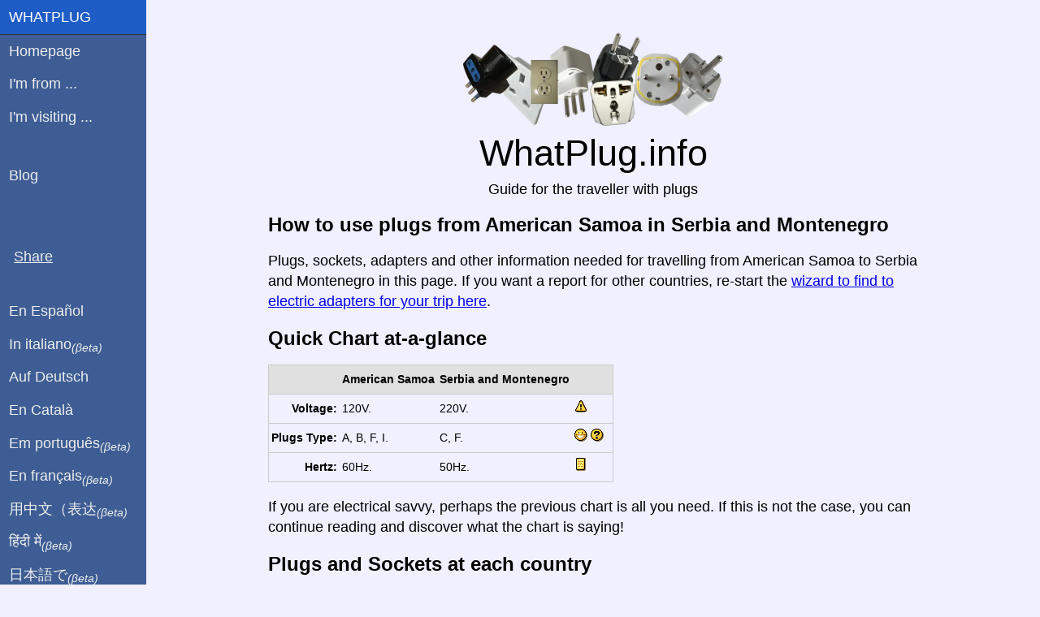

--- FILE ---
content_type: text/html; charset=utf-8
request_url: https://whatplug.info/from/americasamoa/to/serbiaandmontenegro
body_size: 12116
content:
<!DOCTYPE html>
<html lang="en">
<head>
	<title>How to use plugs from American Samoa in Serbia and Montenegro</title>
	<meta http-equiv="Content-Type" content="text/html;charset=utf-8" />
	<meta name="robots" content="INDEX,FOLLOW"/>
	<meta name="viewport" content="width=device-width, initial-scale=1.0"/>

	<meta property="og:title" content="How to use plugs from American Samoa in Serbia and Montenegro"/>
	<meta property="og:description" content="Travelling to Serbia and Montenegro? You live in American Samoa? all electrical information you need for your trip, adapters, cables, plugs, etc."/>
	<meta property="og:type" content="article"/>
	<meta property="og:url" content="https://whatplug.info/from/americasamoa/to/serbiaandmontenegro"/>
	<meta property="og:locale" content="en_US"/>
	<meta property="og:image" content="https://whatplug.info/images/countries/serbiaandmontenegro-bay-M.jpg"/>
	<meta property="og:site_name" content="WhatPlug"/>
	<meta name="twitter:card" content="summary_large_image"/>
	<meta name="twitter:image" content="https://whatplug.info/images/countries/serbiaandmontenegro-bay-M.jpg"/>
	<meta name="description" content="Travelling to Serbia and Montenegro? You live in American Samoa? all electrical information you need for your trip, adapters, cables, plugs, etc."/>

	<script type="application/ld+json">{
		"@context": "http://schema.org",
		"@type": "Article",
		"headline": "How to use plugs from American Samoa in Serbia and Montenegro",
		"image": {
			"@type": "imageObject",
			"url": "https://whatplug.info/images/countries/serbiaandmontenegro-bay-M.jpg"
		},
		"publisher": {
			"@type": "Organization",
			"name": "WhatPlug.info",
			"logo": {
				"@type": "imageObject",
				"url": "https://whatplug.info/images/plugsheader.3-S.png"
			}
		}
	}</script>

    	<script async src="https://pagead2.googlesyndication.com/pagead/js/adsbygoogle.js?client=ca-pub-3626397255811937" crossorigin="anonymous"></script>

	<style>
        html{font-family:sans-serif;-ms-text-size-adjust:100%;-webkit-text-size-adjust:100%}body{margin:0}article,aside,details,figcaption,figure,footer,header,hgroup,main,menu,nav,section,summary{display:block}audio,canvas,progress,video{display:inline-block;vertical-align:baseline}audio:not([controls]){display:none;height:0}[hidden],template{display:none}a{background-color:transparent}a:active,a:hover{outline:0}abbr[title]{border-bottom:1px dotted}b,strong{font-weight:700}dfn{font-style:italic}h1{font-size:2em;margin:.67em 0}mark{background:#ff0;color:#000}small{font-size:80%}sub,sup{font-size:75%;line-height:0;position:relative;vertical-align:baseline}sup{top:-.5em}sub{bottom:-.25em}img{border:0}svg:not(:root){overflow:hidden}figure{margin:1em 40px}hr{-moz-box-sizing:content-box;box-sizing:content-box;height:0}pre{overflow:auto}code,kbd,pre,samp{font-family:monospace,monospace;font-size:1em}button,input,optgroup,select,textarea{color:inherit;font:inherit;margin:0}button{overflow:visible}button,select{text-transform:none}button,html input[type=button],input[type=reset],input[type=submit]{-webkit-appearance:button;cursor:pointer}button[disabled],html input[disabled]{cursor:default}button::-moz-focus-inner,input::-moz-focus-inner{border:0;padding:0}input{line-height:normal}input[type=checkbox],input[type=radio]{box-sizing:border-box;padding:0}input[type=number]::-webkit-inner-spin-button,input[type=number]::-webkit-outer-spin-button{height:auto}input[type=search]{-webkit-appearance:textfield;-moz-box-sizing:content-box;-webkit-box-sizing:content-box;box-sizing:content-box}input[type=search]::-webkit-search-cancel-button,input[type=search]::-webkit-search-decoration{-webkit-appearance:none}fieldset{border:1px solid silver;margin:0 2px;padding:.35em .625em .75em}legend{border:0;padding:0}textarea{overflow:auto}optgroup{font-weight:700}table{border-collapse:collapse;border-spacing:0}td,th{padding:0}.hidden,[hidden]{display:none!important}.pure-img{max-width:100%;height:auto;display:block}.pure-g{letter-spacing:-.31em;*letter-spacing:normal;*word-spacing:-.43em;text-rendering:optimizespeed;font-family:FreeSans,Arimo,"Droid Sans",Helvetica,Arial,sans-serif;display:-webkit-flex;-webkit-flex-flow:row wrap;display:-ms-flexbox;-ms-flex-flow:row wrap;-ms-align-content:flex-start;-webkit-align-content:flex-start;align-content:flex-start}.opera-only :-o-prefocus,.pure-g{word-spacing:-.43em}.pure-u{display:inline-block;*display:inline;zoom:1;letter-spacing:normal;word-spacing:normal;vertical-align:top;text-rendering:auto}.pure-g [class *="pure-u"]{font-family:sans-serif}.pure-u-1,.pure-u-1-1,.pure-u-1-2,.pure-u-1-3,.pure-u-2-3,.pure-u-1-4,.pure-u-3-4,.pure-u-1-5,.pure-u-2-5,.pure-u-3-5,.pure-u-4-5,.pure-u-5-5,.pure-u-1-6,.pure-u-5-6,.pure-u-1-8,.pure-u-3-8,.pure-u-5-8,.pure-u-7-8,.pure-u-1-12,.pure-u-5-12,.pure-u-7-12,.pure-u-11-12,.pure-u-1-24,.pure-u-2-24,.pure-u-3-24,.pure-u-4-24,.pure-u-5-24,.pure-u-6-24,.pure-u-7-24,.pure-u-8-24,.pure-u-9-24,.pure-u-10-24,.pure-u-11-24,.pure-u-12-24,.pure-u-13-24,.pure-u-14-24,.pure-u-15-24,.pure-u-16-24,.pure-u-17-24,.pure-u-18-24,.pure-u-19-24,.pure-u-20-24,.pure-u-21-24,.pure-u-22-24,.pure-u-23-24,.pure-u-24-24{display:inline-block;*display:inline;zoom:1;letter-spacing:normal;word-spacing:normal;vertical-align:top;text-rendering:auto}.pure-u-1-24{width:4.1667%;*width:4.1357%}.pure-u-1-12,.pure-u-2-24{width:8.3333%;*width:8.3023%}.pure-u-1-8,.pure-u-3-24{width:12.5%;*width:12.469%}.pure-u-1-6,.pure-u-4-24{width:16.6667%;*width:16.6357%}.pure-u-1-5{width:20%;*width:19.969%}.pure-u-5-24{width:20.8333%;*width:20.8023%}.pure-u-1-4,.pure-u-6-24{width:25%;*width:24.969%}.pure-u-7-24{width:29.1667%;*width:29.1357%}.pure-u-1-3,.pure-u-8-24{width:33.3333%;*width:33.3023%}.pure-u-3-8,.pure-u-9-24{width:37.5%;*width:37.469%}.pure-u-2-5{width:40%;*width:39.969%}.pure-u-5-12,.pure-u-10-24{width:41.6667%;*width:41.6357%}.pure-u-11-24{width:45.8333%;*width:45.8023%}.pure-u-1-2,.pure-u-12-24{width:50%;*width:49.969%}.pure-u-13-24{width:54.1667%;*width:54.1357%}.pure-u-7-12,.pure-u-14-24{width:58.3333%;*width:58.3023%}.pure-u-3-5{width:60%;*width:59.969%}.pure-u-5-8,.pure-u-15-24{width:62.5%;*width:62.469%}.pure-u-2-3,.pure-u-16-24{width:66.6667%;*width:66.6357%}.pure-u-17-24{width:70.8333%;*width:70.8023%}.pure-u-3-4,.pure-u-18-24{width:75%;*width:74.969%}.pure-u-19-24{width:79.1667%;*width:79.1357%}.pure-u-4-5{width:80%;*width:79.969%}.pure-u-5-6,.pure-u-20-24{width:83.3333%;*width:83.3023%}.pure-u-7-8,.pure-u-21-24{width:87.5%;*width:87.469%}.pure-u-11-12,.pure-u-22-24{width:91.6667%;*width:91.6357%}.pure-u-23-24{width:95.8333%;*width:95.8023%}.pure-u-1,.pure-u-1-1,.pure-u-5-5,.pure-u-24-24{width:100%}.pure-button{display:inline-block;zoom:1;line-height:normal;white-space:nowrap;vertical-align:middle;text-align:center;cursor:pointer;-webkit-user-drag:none;-webkit-user-select:none;-moz-user-select:none;-ms-user-select:none;user-select:none;-webkit-box-sizing:border-box;-moz-box-sizing:border-box;box-sizing:border-box}.pure-button::-moz-focus-inner{padding:0;border:0}.pure-button{font-family:inherit;font-size:100%;padding:.5em 1em;color:#444;color:rgba(0,0,0,.8);border:1px solid #999;border:0 rgba(0,0,0,0);background-color:#E6E6E6;text-decoration:none;border-radius:2px}.pure-button-hover,.pure-button:hover,.pure-button:focus{filter:progid:DXImageTransform.Microsoft.gradient(startColorstr='#00000000', endColorstr='#1a000000', GradientType=0);background-image:-webkit-gradient(linear,0 0,0 100%,from(transparent),color-stop(40%,rgba(0,0,0,.05)),to(rgba(0,0,0,.1)));background-image:-webkit-linear-gradient(transparent,rgba(0,0,0,.05) 40%,rgba(0,0,0,.1));background-image:-moz-linear-gradient(top,rgba(0,0,0,.05) 0,rgba(0,0,0,.1));background-image:-o-linear-gradient(transparent,rgba(0,0,0,.05) 40%,rgba(0,0,0,.1));background-image:linear-gradient(transparent,rgba(0,0,0,.05) 40%,rgba(0,0,0,.1))}.pure-button:focus{outline:0}.pure-button-active,.pure-button:active{box-shadow:0 0 0 1px rgba(0,0,0,.15) inset,0 0 6px rgba(0,0,0,.2) inset;border-color:#000\9}.pure-button[disabled],.pure-button-disabled,.pure-button-disabled:hover,.pure-button-disabled:focus,.pure-button-disabled:active{border:0;background-image:none;filter:progid:DXImageTransform.Microsoft.gradient(enabled=false);filter:alpha(opacity=40);-khtml-opacity:.4;-moz-opacity:.4;opacity:.4;cursor:not-allowed;box-shadow:none}.pure-button-hidden{display:none}.pure-button::-moz-focus-inner{padding:0;border:0}.pure-button-primary,.pure-button-selected,a.pure-button-primary,a.pure-button-selected{background-color:#0078e7;color:#fff}.pure-form input[type=text],.pure-form input[type=password],.pure-form input[type=email],.pure-form input[type=url],.pure-form input[type=date],.pure-form input[type=month],.pure-form input[type=time],.pure-form input[type=datetime],.pure-form input[type=datetime-local],.pure-form input[type=week],.pure-form input[type=number],.pure-form input[type=search],.pure-form input[type=tel],.pure-form input[type=color],.pure-form select,.pure-form textarea{padding:.5em .6em;display:inline-block;border:1px solid #ccc;box-shadow:inset 0 1px 3px #ddd;border-radius:4px;vertical-align:middle;-webkit-box-sizing:border-box;-moz-box-sizing:border-box;box-sizing:border-box}.pure-form input:not([type]){padding:.5em .6em;display:inline-block;border:1px solid #ccc;box-shadow:inset 0 1px 3px #ddd;border-radius:4px;-webkit-box-sizing:border-box;-moz-box-sizing:border-box;box-sizing:border-box}.pure-form input[type=color]{padding:.2em .5em}.pure-form input[type=text]:focus,.pure-form input[type=password]:focus,.pure-form input[type=email]:focus,.pure-form input[type=url]:focus,.pure-form input[type=date]:focus,.pure-form input[type=month]:focus,.pure-form input[type=time]:focus,.pure-form input[type=datetime]:focus,.pure-form input[type=datetime-local]:focus,.pure-form input[type=week]:focus,.pure-form input[type=number]:focus,.pure-form input[type=search]:focus,.pure-form input[type=tel]:focus,.pure-form input[type=color]:focus,.pure-form select:focus,.pure-form textarea:focus{outline:0;border-color:#129FEA}.pure-form input:not([type]):focus{outline:0;border-color:#129FEA}.pure-form input[type=file]:focus,.pure-form input[type=radio]:focus,.pure-form input[type=checkbox]:focus{outline:thin solid #129FEA;outline:1px auto #129FEA}.pure-form .pure-checkbox,.pure-form .pure-radio{margin:.5em 0;display:block}.pure-form input[type=text][disabled],.pure-form input[type=password][disabled],.pure-form input[type=email][disabled],.pure-form input[type=url][disabled],.pure-form input[type=date][disabled],.pure-form input[type=month][disabled],.pure-form input[type=time][disabled],.pure-form input[type=datetime][disabled],.pure-form input[type=datetime-local][disabled],.pure-form input[type=week][disabled],.pure-form input[type=number][disabled],.pure-form input[type=search][disabled],.pure-form input[type=tel][disabled],.pure-form input[type=color][disabled],.pure-form select[disabled],.pure-form textarea[disabled]{cursor:not-allowed;background-color:#eaeded;color:#cad2d3}.pure-form input:not([type])[disabled]{cursor:not-allowed;background-color:#eaeded;color:#cad2d3}.pure-form input[readonly],.pure-form select[readonly],.pure-form textarea[readonly]{background-color:#eee;color:#777;border-color:#ccc}.pure-form input:focus:invalid,.pure-form textarea:focus:invalid,.pure-form select:focus:invalid{color:#b94a48;border-color:#e9322d}.pure-form input[type=file]:focus:invalid:focus,.pure-form input[type=radio]:focus:invalid:focus,.pure-form input[type=checkbox]:focus:invalid:focus{outline-color:#e9322d}.pure-form select{height:2.25em;border:1px solid #ccc;background-color:#fff}.pure-form select[multiple]{height:auto}.pure-form label{margin:.5em 0 .2em}.pure-form fieldset{margin:0;padding:.35em 0 .75em;border:0}.pure-form legend{display:block;width:100%;padding:.3em 0;margin-bottom:.3em;color:#333;border-bottom:1px solid #e5e5e5}.pure-form-stacked input[type=text],.pure-form-stacked input[type=password],.pure-form-stacked input[type=email],.pure-form-stacked input[type=url],.pure-form-stacked input[type=date],.pure-form-stacked input[type=month],.pure-form-stacked input[type=time],.pure-form-stacked input[type=datetime],.pure-form-stacked input[type=datetime-local],.pure-form-stacked input[type=week],.pure-form-stacked input[type=number],.pure-form-stacked input[type=search],.pure-form-stacked input[type=tel],.pure-form-stacked input[type=color],.pure-form-stacked input[type=file],.pure-form-stacked select,.pure-form-stacked label,.pure-form-stacked textarea{display:block;margin:.25em 0}.pure-form-stacked input:not([type]){display:block;margin:.25em 0}.pure-form-aligned input,.pure-form-aligned textarea,.pure-form-aligned select,.pure-form-aligned .pure-help-inline,.pure-form-message-inline{display:inline-block;*display:inline;*zoom:1;vertical-align:middle}.pure-form-aligned textarea{vertical-align:top}.pure-form-aligned .pure-control-group{margin-bottom:.5em}.pure-form-aligned .pure-control-group label{text-align:right;display:inline-block;vertical-align:middle;width:10em;margin:0 1em 0 0}.pure-form-aligned .pure-controls{margin:1.5em 0 0 11em}.pure-form input.pure-input-rounded,.pure-form .pure-input-rounded{border-radius:2em;padding:.5em 1em}.pure-form .pure-group fieldset{margin-bottom:10px}.pure-form .pure-group input,.pure-form .pure-group textarea{display:block;padding:10px;margin:0 0 -1px;border-radius:0;position:relative;top:-1px}.pure-form .pure-group input:focus,.pure-form .pure-group textarea:focus{z-index:3}.pure-form .pure-group input:first-child,.pure-form .pure-group textarea:first-child{top:1px;border-radius:4px 4px 0 0;margin:0}.pure-form .pure-group input:first-child:last-child,.pure-form .pure-group textarea:first-child:last-child{top:1px;border-radius:4px;margin:0}.pure-form .pure-group input:last-child,.pure-form .pure-group textarea:last-child{top:-2px;border-radius:0 0 4px 4px;margin:0}.pure-form .pure-group button{margin:.35em 0}.pure-form .pure-input-1{width:100%}.pure-form .pure-input-2-3{width:66%}.pure-form .pure-input-1-2{width:50%}.pure-form .pure-input-1-3{width:33%}.pure-form .pure-input-1-4{width:25%}.pure-form .pure-help-inline,.pure-form-message-inline{display:inline-block;padding-left:.3em;color:#666;vertical-align:middle;font-size:.875em}.pure-form-message{display:block;color:#666;font-size:.875em}@media only screen and (max-width :480px){.pure-form button[type=submit]{margin:.7em 0 0}.pure-form input:not([type]),.pure-form input[type=text],.pure-form input[type=password],.pure-form input[type=email],.pure-form input[type=url],.pure-form input[type=date],.pure-form input[type=month],.pure-form input[type=time],.pure-form input[type=datetime],.pure-form input[type=datetime-local],.pure-form input[type=week],.pure-form input[type=number],.pure-form input[type=search],.pure-form input[type=tel],.pure-form input[type=color],.pure-form label{margin-bottom:.3em;display:block}.pure-group input:not([type]),.pure-group input[type=text],.pure-group input[type=password],.pure-group input[type=email],.pure-group input[type=url],.pure-group input[type=date],.pure-group input[type=month],.pure-group input[type=time],.pure-group input[type=datetime],.pure-group input[type=datetime-local],.pure-group input[type=week],.pure-group input[type=number],.pure-group input[type=search],.pure-group input[type=tel],.pure-group input[type=color]{margin-bottom:0}.pure-form-aligned .pure-control-group label{margin-bottom:.3em;text-align:left;display:block;width:100%}.pure-form-aligned .pure-controls{margin:1.5em 0 0}.pure-form .pure-help-inline,.pure-form-message-inline,.pure-form-message{display:block;font-size:.75em;padding:.2em 0 .8em}}.pure-menu{-webkit-box-sizing:border-box;-moz-box-sizing:border-box;box-sizing:border-box}.pure-menu-fixed{position:fixed;left:0;top:0;z-index:3}.pure-menu-list,.pure-menu-item{position:relative}.pure-menu-list{list-style:none;margin:0;padding:0}.pure-menu-item{padding:0;margin:0;height:100%}.pure-menu-link,.pure-menu-heading{display:block;text-decoration:none;white-space:nowrap}.pure-menu-horizontal{width:100%;white-space:nowrap}.pure-menu-horizontal .pure-menu-list{display:inline-block}.pure-menu-horizontal .pure-menu-item,.pure-menu-horizontal .pure-menu-heading,.pure-menu-horizontal .pure-menu-separator{display:inline-block;*display:inline;zoom:1;vertical-align:middle}.pure-menu-item .pure-menu-item{display:block}.pure-menu-children{display:none;position:absolute;left:100%;top:0;margin:0;padding:0;z-index:3}.pure-menu-horizontal .pure-menu-children{left:0;top:auto;width:inherit}.pure-menu-allow-hover:hover>.pure-menu-children,.pure-menu-active>.pure-menu-children{display:block;position:absolute}.pure-menu-has-children>.pure-menu-link:after{padding-left:.5em;content:"\25B8";font-size:small}.pure-menu-horizontal .pure-menu-has-children>.pure-menu-link:after{content:"\25BE"}.pure-menu-scrollable{overflow-y:scroll;overflow-x:hidden}.pure-menu-scrollable .pure-menu-list{display:block}.pure-menu-horizontal.pure-menu-scrollable .pure-menu-list{display:inline-block}.pure-menu-horizontal.pure-menu-scrollable{white-space:nowrap;overflow-y:hidden;overflow-x:auto;-ms-overflow-style:none;-webkit-overflow-scrolling:touch;padding:.5em 0}.pure-menu-horizontal.pure-menu-scrollable::-webkit-scrollbar{display:none}.pure-menu-separator{background-color:#ccc;height:1px;margin:.3em 0}.pure-menu-horizontal .pure-menu-separator{width:1px;height:1.3em;margin:0 .3em}.pure-menu-heading{text-transform:uppercase;color:#565d64}.pure-menu-link{color:#777}.pure-menu-children{background-color:#fff}.pure-menu-link,.pure-menu-disabled,.pure-menu-heading{padding:.5em 1em}.pure-menu-disabled{opacity:.5}.pure-menu-disabled .pure-menu-link:hover{background-color:transparent}.pure-menu-active>.pure-menu-link,.pure-menu-link:hover,.pure-menu-link:focus{background-color:#eee}.pure-menu-selected .pure-menu-link,.pure-menu-selected .pure-menu-link:visited{color:#000}.pure-table{border-collapse:collapse;border-spacing:0;empty-cells:show;border:1px solid #cbcbcb}.pure-table caption{color:#000;font:italic 85%/1 arial,sans-serif;padding:1em 0;text-align:center}.pure-table td,.pure-table th{border-left:1px solid #cbcbcb;border-width:0 0 0 1px;font-size:inherit;margin:0;overflow:visible;padding:.5em 1em}.pure-table td:first-child,.pure-table th:first-child{border-left-width:0}.pure-table thead{background-color:#e0e0e0;color:#000;text-align:left;vertical-align:bottom}.pure-table td{background-color:transparent}.pure-table-odd td{background-color:#f2f2f2}.pure-table-striped tr:nth-child(2n-1) td{background-color:#f2f2f2}.pure-table-bordered td{border-bottom:1px solid #cbcbcb}.pure-table-bordered tbody>tr:last-child>td{border-bottom-width:0}.pure-table-horizontal td,.pure-table-horizontal th{border-width:0 0 1px;border-bottom:1px solid #cbcbcb}.pure-table-horizontal tbody>tr:last-child>td{border-bottom-width:0}
        @media screen and (min-width:35.5em){.pure-u-sm-1,.pure-u-sm-1-1,.pure-u-sm-1-2,.pure-u-sm-1-3,.pure-u-sm-2-3,.pure-u-sm-1-4,.pure-u-sm-3-4,.pure-u-sm-1-5,.pure-u-sm-2-5,.pure-u-sm-3-5,.pure-u-sm-4-5,.pure-u-sm-5-5,.pure-u-sm-1-6,.pure-u-sm-5-6,.pure-u-sm-1-8,.pure-u-sm-3-8,.pure-u-sm-5-8,.pure-u-sm-7-8,.pure-u-sm-1-12,.pure-u-sm-5-12,.pure-u-sm-7-12,.pure-u-sm-11-12,.pure-u-sm-1-24,.pure-u-sm-2-24,.pure-u-sm-3-24,.pure-u-sm-4-24,.pure-u-sm-5-24,.pure-u-sm-6-24,.pure-u-sm-7-24,.pure-u-sm-8-24,.pure-u-sm-9-24,.pure-u-sm-10-24,.pure-u-sm-11-24,.pure-u-sm-12-24,.pure-u-sm-13-24,.pure-u-sm-14-24,.pure-u-sm-15-24,.pure-u-sm-16-24,.pure-u-sm-17-24,.pure-u-sm-18-24,.pure-u-sm-19-24,.pure-u-sm-20-24,.pure-u-sm-21-24,.pure-u-sm-22-24,.pure-u-sm-23-24,.pure-u-sm-24-24{display:inline-block;*display:inline;zoom:1;letter-spacing:normal;word-spacing:normal;vertical-align:top;text-rendering:auto}.pure-u-sm-1-24{width:4.1667%;*width:4.1357%}.pure-u-sm-1-12,.pure-u-sm-2-24{width:8.3333%;*width:8.3023%}.pure-u-sm-1-8,.pure-u-sm-3-24{width:12.5%;*width:12.469%}.pure-u-sm-1-6,.pure-u-sm-4-24{width:16.6667%;*width:16.6357%}.pure-u-sm-1-5{width:20%;*width:19.969%}.pure-u-sm-5-24{width:20.8333%;*width:20.8023%}.pure-u-sm-1-4,.pure-u-sm-6-24{width:25%;*width:24.969%}.pure-u-sm-7-24{width:29.1667%;*width:29.1357%}.pure-u-sm-1-3,.pure-u-sm-8-24{width:33.3333%;*width:33.3023%}.pure-u-sm-3-8,.pure-u-sm-9-24{width:37.5%;*width:37.469%}.pure-u-sm-2-5{width:40%;*width:39.969%}.pure-u-sm-5-12,.pure-u-sm-10-24{width:41.6667%;*width:41.6357%}.pure-u-sm-11-24{width:45.8333%;*width:45.8023%}.pure-u-sm-1-2,.pure-u-sm-12-24{width:50%;*width:49.969%}.pure-u-sm-13-24{width:54.1667%;*width:54.1357%}.pure-u-sm-7-12,.pure-u-sm-14-24{width:58.3333%;*width:58.3023%}.pure-u-sm-3-5{width:60%;*width:59.969%}.pure-u-sm-5-8,.pure-u-sm-15-24{width:62.5%;*width:62.469%}.pure-u-sm-2-3,.pure-u-sm-16-24{width:66.6667%;*width:66.6357%}.pure-u-sm-17-24{width:70.8333%;*width:70.8023%}.pure-u-sm-3-4,.pure-u-sm-18-24{width:75%;*width:74.969%}.pure-u-sm-19-24{width:79.1667%;*width:79.1357%}.pure-u-sm-4-5{width:80%;*width:79.969%}.pure-u-sm-5-6,.pure-u-sm-20-24{width:83.3333%;*width:83.3023%}.pure-u-sm-7-8,.pure-u-sm-21-24{width:87.5%;*width:87.469%}.pure-u-sm-11-12,.pure-u-sm-22-24{width:91.6667%;*width:91.6357%}.pure-u-sm-23-24{width:95.8333%;*width:95.8023%}.pure-u-sm-1,.pure-u-sm-1-1,.pure-u-sm-5-5,.pure-u-sm-24-24{width:100%}}@media screen and (min-width:48em){.pure-u-md-1,.pure-u-md-1-1,.pure-u-md-1-2,.pure-u-md-1-3,.pure-u-md-2-3,.pure-u-md-1-4,.pure-u-md-3-4,.pure-u-md-1-5,.pure-u-md-2-5,.pure-u-md-3-5,.pure-u-md-4-5,.pure-u-md-5-5,.pure-u-md-1-6,.pure-u-md-5-6,.pure-u-md-1-8,.pure-u-md-3-8,.pure-u-md-5-8,.pure-u-md-7-8,.pure-u-md-1-12,.pure-u-md-5-12,.pure-u-md-7-12,.pure-u-md-11-12,.pure-u-md-1-24,.pure-u-md-2-24,.pure-u-md-3-24,.pure-u-md-4-24,.pure-u-md-5-24,.pure-u-md-6-24,.pure-u-md-7-24,.pure-u-md-8-24,.pure-u-md-9-24,.pure-u-md-10-24,.pure-u-md-11-24,.pure-u-md-12-24,.pure-u-md-13-24,.pure-u-md-14-24,.pure-u-md-15-24,.pure-u-md-16-24,.pure-u-md-17-24,.pure-u-md-18-24,.pure-u-md-19-24,.pure-u-md-20-24,.pure-u-md-21-24,.pure-u-md-22-24,.pure-u-md-23-24,.pure-u-md-24-24{display:inline-block;*display:inline;zoom:1;letter-spacing:normal;word-spacing:normal;vertical-align:top;text-rendering:auto}.pure-u-md-1-24{width:4.1667%;*width:4.1357%}.pure-u-md-1-12,.pure-u-md-2-24{width:8.3333%;*width:8.3023%}.pure-u-md-1-8,.pure-u-md-3-24{width:12.5%;*width:12.469%}.pure-u-md-1-6,.pure-u-md-4-24{width:16.6667%;*width:16.6357%}.pure-u-md-1-5{width:20%;*width:19.969%}.pure-u-md-5-24{width:20.8333%;*width:20.8023%}.pure-u-md-1-4,.pure-u-md-6-24{width:25%;*width:24.969%}.pure-u-md-7-24{width:29.1667%;*width:29.1357%}.pure-u-md-1-3,.pure-u-md-8-24{width:33.3333%;*width:33.3023%}.pure-u-md-3-8,.pure-u-md-9-24{width:37.5%;*width:37.469%}.pure-u-md-2-5{width:40%;*width:39.969%}.pure-u-md-5-12,.pure-u-md-10-24{width:41.6667%;*width:41.6357%}.pure-u-md-11-24{width:45.8333%;*width:45.8023%}.pure-u-md-1-2,.pure-u-md-12-24{width:50%;*width:49.969%}.pure-u-md-13-24{width:54.1667%;*width:54.1357%}.pure-u-md-7-12,.pure-u-md-14-24{width:58.3333%;*width:58.3023%}.pure-u-md-3-5{width:60%;*width:59.969%}.pure-u-md-5-8,.pure-u-md-15-24{width:62.5%;*width:62.469%}.pure-u-md-2-3,.pure-u-md-16-24{width:66.6667%;*width:66.6357%}.pure-u-md-17-24{width:70.8333%;*width:70.8023%}.pure-u-md-3-4,.pure-u-md-18-24{width:75%;*width:74.969%}.pure-u-md-19-24{width:79.1667%;*width:79.1357%}.pure-u-md-4-5{width:80%;*width:79.969%}.pure-u-md-5-6,.pure-u-md-20-24{width:83.3333%;*width:83.3023%}.pure-u-md-7-8,.pure-u-md-21-24{width:87.5%;*width:87.469%}.pure-u-md-11-12,.pure-u-md-22-24{width:91.6667%;*width:91.6357%}.pure-u-md-23-24{width:95.8333%;*width:95.8023%}.pure-u-md-1,.pure-u-md-1-1,.pure-u-md-5-5,.pure-u-md-24-24{width:100%}}@media screen and (min-width:64em){.pure-u-lg-1,.pure-u-lg-1-1,.pure-u-lg-1-2,.pure-u-lg-1-3,.pure-u-lg-2-3,.pure-u-lg-1-4,.pure-u-lg-3-4,.pure-u-lg-1-5,.pure-u-lg-2-5,.pure-u-lg-3-5,.pure-u-lg-4-5,.pure-u-lg-5-5,.pure-u-lg-1-6,.pure-u-lg-5-6,.pure-u-lg-1-8,.pure-u-lg-3-8,.pure-u-lg-5-8,.pure-u-lg-7-8,.pure-u-lg-1-12,.pure-u-lg-5-12,.pure-u-lg-7-12,.pure-u-lg-11-12,.pure-u-lg-1-24,.pure-u-lg-2-24,.pure-u-lg-3-24,.pure-u-lg-4-24,.pure-u-lg-5-24,.pure-u-lg-6-24,.pure-u-lg-7-24,.pure-u-lg-8-24,.pure-u-lg-9-24,.pure-u-lg-10-24,.pure-u-lg-11-24,.pure-u-lg-12-24,.pure-u-lg-13-24,.pure-u-lg-14-24,.pure-u-lg-15-24,.pure-u-lg-16-24,.pure-u-lg-17-24,.pure-u-lg-18-24,.pure-u-lg-19-24,.pure-u-lg-20-24,.pure-u-lg-21-24,.pure-u-lg-22-24,.pure-u-lg-23-24,.pure-u-lg-24-24{display:inline-block;*display:inline;zoom:1;letter-spacing:normal;word-spacing:normal;vertical-align:top;text-rendering:auto}.pure-u-lg-1-24{width:4.1667%;*width:4.1357%}.pure-u-lg-1-12,.pure-u-lg-2-24{width:8.3333%;*width:8.3023%}.pure-u-lg-1-8,.pure-u-lg-3-24{width:12.5%;*width:12.469%}.pure-u-lg-1-6,.pure-u-lg-4-24{width:16.6667%;*width:16.6357%}.pure-u-lg-1-5{width:20%;*width:19.969%}.pure-u-lg-5-24{width:20.8333%;*width:20.8023%}.pure-u-lg-1-4,.pure-u-lg-6-24{width:25%;*width:24.969%}.pure-u-lg-7-24{width:29.1667%;*width:29.1357%}.pure-u-lg-1-3,.pure-u-lg-8-24{width:33.3333%;*width:33.3023%}.pure-u-lg-3-8,.pure-u-lg-9-24{width:37.5%;*width:37.469%}.pure-u-lg-2-5{width:40%;*width:39.969%}.pure-u-lg-5-12,.pure-u-lg-10-24{width:41.6667%;*width:41.6357%}.pure-u-lg-11-24{width:45.8333%;*width:45.8023%}.pure-u-lg-1-2,.pure-u-lg-12-24{width:50%;*width:49.969%}.pure-u-lg-13-24{width:54.1667%;*width:54.1357%}.pure-u-lg-7-12,.pure-u-lg-14-24{width:58.3333%;*width:58.3023%}.pure-u-lg-3-5{width:60%;*width:59.969%}.pure-u-lg-5-8,.pure-u-lg-15-24{width:62.5%;*width:62.469%}.pure-u-lg-2-3,.pure-u-lg-16-24{width:66.6667%;*width:66.6357%}.pure-u-lg-17-24{width:70.8333%;*width:70.8023%}.pure-u-lg-3-4,.pure-u-lg-18-24{width:75%;*width:74.969%}.pure-u-lg-19-24{width:79.1667%;*width:79.1357%}.pure-u-lg-4-5{width:80%;*width:79.969%}.pure-u-lg-5-6,.pure-u-lg-20-24{width:83.3333%;*width:83.3023%}.pure-u-lg-7-8,.pure-u-lg-21-24{width:87.5%;*width:87.469%}.pure-u-lg-11-12,.pure-u-lg-22-24{width:91.6667%;*width:91.6357%}.pure-u-lg-23-24{width:95.8333%;*width:95.8023%}.pure-u-lg-1,.pure-u-lg-1-1,.pure-u-lg-5-5,.pure-u-lg-24-24{width:100%}}@media screen and (min-width:80em){.pure-u-xl-1,.pure-u-xl-1-1,.pure-u-xl-1-2,.pure-u-xl-1-3,.pure-u-xl-2-3,.pure-u-xl-1-4,.pure-u-xl-3-4,.pure-u-xl-1-5,.pure-u-xl-2-5,.pure-u-xl-3-5,.pure-u-xl-4-5,.pure-u-xl-5-5,.pure-u-xl-1-6,.pure-u-xl-5-6,.pure-u-xl-1-8,.pure-u-xl-3-8,.pure-u-xl-5-8,.pure-u-xl-7-8,.pure-u-xl-1-12,.pure-u-xl-5-12,.pure-u-xl-7-12,.pure-u-xl-11-12,.pure-u-xl-1-24,.pure-u-xl-2-24,.pure-u-xl-3-24,.pure-u-xl-4-24,.pure-u-xl-5-24,.pure-u-xl-6-24,.pure-u-xl-7-24,.pure-u-xl-8-24,.pure-u-xl-9-24,.pure-u-xl-10-24,.pure-u-xl-11-24,.pure-u-xl-12-24,.pure-u-xl-13-24,.pure-u-xl-14-24,.pure-u-xl-15-24,.pure-u-xl-16-24,.pure-u-xl-17-24,.pure-u-xl-18-24,.pure-u-xl-19-24,.pure-u-xl-20-24,.pure-u-xl-21-24,.pure-u-xl-22-24,.pure-u-xl-23-24,.pure-u-xl-24-24{display:inline-block;*display:inline;zoom:1;letter-spacing:normal;word-spacing:normal;vertical-align:top;text-rendering:auto}.pure-u-xl-1-24{width:4.1667%;*width:4.1357%}.pure-u-xl-1-12,.pure-u-xl-2-24{width:8.3333%;*width:8.3023%}.pure-u-xl-1-8,.pure-u-xl-3-24{width:12.5%;*width:12.469%}.pure-u-xl-1-6,.pure-u-xl-4-24{width:16.6667%;*width:16.6357%}.pure-u-xl-1-5{width:20%;*width:19.969%}.pure-u-xl-5-24{width:20.8333%;*width:20.8023%}.pure-u-xl-1-4,.pure-u-xl-6-24{width:25%;*width:24.969%}.pure-u-xl-7-24{width:29.1667%;*width:29.1357%}.pure-u-xl-1-3,.pure-u-xl-8-24{width:33.3333%;*width:33.3023%}.pure-u-xl-3-8,.pure-u-xl-9-24{width:37.5%;*width:37.469%}.pure-u-xl-2-5{width:40%;*width:39.969%}.pure-u-xl-5-12,.pure-u-xl-10-24{width:41.6667%;*width:41.6357%}.pure-u-xl-11-24{width:45.8333%;*width:45.8023%}.pure-u-xl-1-2,.pure-u-xl-12-24{width:50%;*width:49.969%}.pure-u-xl-13-24{width:54.1667%;*width:54.1357%}.pure-u-xl-7-12,.pure-u-xl-14-24{width:58.3333%;*width:58.3023%}.pure-u-xl-3-5{width:60%;*width:59.969%}.pure-u-xl-5-8,.pure-u-xl-15-24{width:62.5%;*width:62.469%}.pure-u-xl-2-3,.pure-u-xl-16-24{width:66.6667%;*width:66.6357%}.pure-u-xl-17-24{width:70.8333%;*width:70.8023%}.pure-u-xl-3-4,.pure-u-xl-18-24{width:75%;*width:74.969%}.pure-u-xl-19-24{width:79.1667%;*width:79.1357%}.pure-u-xl-4-5{width:80%;*width:79.969%}.pure-u-xl-5-6,.pure-u-xl-20-24{width:83.3333%;*width:83.3023%}.pure-u-xl-7-8,.pure-u-xl-21-24{width:87.5%;*width:87.469%}.pure-u-xl-11-12,.pure-u-xl-22-24{width:91.6667%;*width:91.6357%}.pure-u-xl-23-24{width:95.8333%;*width:95.8023%}.pure-u-xl-1,.pure-u-xl-1-1,.pure-u-xl-5-5,.pure-u-xl-24-24{width:100%}}
        body{color:#000}.pure-img-responsive{max-width:100%;height:auto}#layout,#menu,.menu-link{-webkit-transition:all .2s ease-out;-moz-transition:all .2s ease-out;-ms-transition:all .2s ease-out;-o-transition:all .2s ease-out;transition:all .2s ease-out}#layout{position:relative;padding-left:0}#layout.active #menu{left:180px;width:180px}#layout.active .menu-link{left:180px}.content{margin:0 auto;padding:0 2em;max-width:800px;margin-bottom:50px;line-height:1.6em}.header{margin:0;text-align:center;padding:2.5em 2em 0;border-bottom:0 solid #eee}.header h1{margin:.2em 0;font-size:2.8em;font-weight:300}.header h2{font-weight:300;text-align:center;padding:0;margin-top:0}p{align:left;font-weight:300;margin-top:0}.content-subhead{margin:50px 0 20px 0;font-weight:300}#menu{margin-left:-180px;width:180px;position:fixed;top:0;left:0;bottom:0;z-index:1000;background:#191818;background:#3d5d94;overflow-y:auto;-webkit-overflow-scrolling:touch}#menu a{color:#999;color:#eee;border:0;padding:.6em 0 .6em .6em}#menu .pure-menu,#menu .pure-menu ul{border:0;background:transparent}#menu .pure-menu ul,#menu .pure-menu .menu-item-divided{border-top:1px solid #333}#menu .pure-menu li a:hover,#menu .pure-menu li a:focus{background:#333}#menu .pure-menu-selected,#menu .pure-menu-heading{background:#1f5dc6}#menu .pure-menu-selected a{color:#fff}#menu .pure-menu-heading{font-size:110%;color:#fff;margin:0}.menu-link{position:fixed;display:block;top:0;left:0;background:#000;background:rgba(0,0,0,0.7);font-size:10px;z-index:10;width:2em;height:auto;padding:2.1em 1.6em}.menu-link:hover,.menu-link:focus{background:#000}.menu-link span{position:relative;display:block}.menu-link span,.menu-link span:before,.menu-link span:after{background-color:#fff;width:100%;height:.2em}.menu-link span:before,.menu-link span:after{position:absolute;margin-top:-0.6em;content:" "}.menu-link span:after{margin-top:.6em}@media(min-width:48em){.header,.content{padding-left:2em;padding-right:2em}#layout{padding-left:180px;left:0}#menu{left:180px}.menu-link{position:fixed;left:180px;display:none}#layout.active .menu-link{left:180px}}@media(max-width:48em){#layout.active{position:relative;left:180px}}
        body{background-color:#f0f0ff}.header{background-color:#f0f0ff;padding-top:2.0}blockquote{padding:.25em 1em;line-height:1.45;position:relative}blockquote>p{font-family:Georgia,serif;font-size:x-large;font-style:italic}blockquote:before{font-family:Georgia,serif;display:block;content:"!";font-size:3em;position:absolute;left:-0.5em;top:0}blockquote.content-quote{border-left:5px solid #e44;padding-left:2px}blockquote.content-quote p{font-style:normal;font-size:large;color:#000}blockquote.content-quote:before{content:""}blockquote.content-quote:after{content:""}ul{list-style:none;padding-left:0;margin:0}li{padding:.35em;line-height:110%}.ul-normal{list-style-type:disc;padding:0 0 1em 1em}.ul-normal p{margin:0}.sockets-table td{padding:.5em;font-size:75%;text-align:center}.resume-table th{padding:.4em .2em .4em .2em;font-size:90%}.resume-table td{padding:.4em .2em .4em .2em;font-size:90%}.comment-table td{padding:.5em;font-size:90%}.bigger{font-size:120%}.center{text-align:center}.tall{margin:.5em 0 .5em 0}.to_right{text-align:right}.amad .pure-u-1-4{width:120px;background-color:white;margin:1em}.amad a{display:block;border-top:2px solid #f90}.amad .amad-logo{margin:2px;display:block}.amad .amad-prod{margin:.5em 0 .5em 0}.amad .content-quote{font-size:small;line-height:1.1em;letter-spacing:normal;margin:0;border-left-color:orange}h1{font-size:3em;font-weight:500;margin:0}h2{font-size:x-large;font-weight:bold}p{font-size:large;font-weight:400}li{font-size:large}@media print{body{background-color:#fff}.header{background-color:#fff}#menu{visibility:collapse;left:0}#layout{padding-left:0}#bottom-links{visibility:collapse}#bottom-printer{visibility:visible}}@media screen{#bottom-printer{visibility:collapse}}
        	</style>
    <link rel="preconnect" href="//pagead2.googlesyndication.com"/>

	<link rel="alternate" href="https://whatplug.info/from/americasamoa/to/serbiaandmontenegro" hreflang="en"/>
	<link rel="alternate" href="https://whatplug.info/es/from/americasamoa/to/serbiaandmontenegro" hreflang="es"/>
	<link rel="alternate" href="https://whatplug.info/it/from/americasamoa/to/serbiaandmontenegro" hreflang="it"/>
	<link rel="alternate" href="https://whatplug.info/de/from/americasamoa/to/serbiaandmontenegro" hreflang="de"/>
	<link rel="alternate" href="https://whatplug.info/ca/from/americasamoa/to/serbiaandmontenegro" hreflang="ca"/>
	<link rel="alternate" href="https://whatplug.info/pt/from/americasamoa/to/serbiaandmontenegro" hreflang="pt"/>
	<link rel="alternate" href="https://whatplug.info/fr/from/americasamoa/to/serbiaandmontenegro" hreflang="fr"/>
	<link rel="alternate" href="https://whatplug.info/zh/from/americasamoa/to/serbiaandmontenegro" hreflang="zh"/>
	<link rel="alternate" href="https://whatplug.info/hi/from/americasamoa/to/serbiaandmontenegro" hreflang="hi"/>
	<link rel="alternate" href="https://whatplug.info/ja/from/americasamoa/to/serbiaandmontenegro" hreflang="ja"/>
	<link rel="alternate" href="https://whatplug.info/ru/from/americasamoa/to/serbiaandmontenegro" hreflang="ru"/>
	<link rel="alternate" href="https://whatplug.info/id/from/americasamoa/to/serbiaandmontenegro" hreflang="id"/>
	<link rel="alternate" href="https://whatplug.info/vi/from/americasamoa/to/serbiaandmontenegro" hreflang="vi"/>
	<link rel="alternate" href="https://whatplug.info/tr/from/americasamoa/to/serbiaandmontenegro" hreflang="tr"/>
	<link rel="alternate" href="https://whatplug.info/ko/from/americasamoa/to/serbiaandmontenegro" hreflang="ko"/>
	<link rel="alternate" href="https://whatplug.info/th/from/americasamoa/to/serbiaandmontenegro" hreflang="th"/>
	<link rel="alternate" href="https://whatplug.info/he/from/americasamoa/to/serbiaandmontenegro" hreflang="he"/>
    <link rel="canonical" href="https://whatplug.info/from/americasamoa/to/serbiaandmontenegro"/>
	<link rel="alternate" href="https://whatplug.info/from/americasamoa/to/serbiaandmontenegro" hreflang="x-default"/>
</head>
<body>
<div id="layout">

	<!-- Menu toggle -->
	<a href="#menu" id="menuLink" aria-label="Menu" alt="Menu" class="menu-link">
		<!-- Hamburger icon -->
		<span></span>
	</a>

	<div id="main">
		<div class="header">
			<picture>
				<source srcset="/images/plugsheader.3-S.webp 640w, /images/plugsheader.3-XS.webp 320w" type="image/webp">
				<source srcset="/images/plugsheader.3-S.png 640w, /images/plugsheader.3-XS.png 320w" type="image/png">
				<img class="b-lazy pure-img" data-src="/images/plugsheader.3-S.png" width="320" height="114" alt="A lot of plugs" style="display:block; margin:auto;">
			</picture>
			<h1>WhatPlug.info</h1>
			<p>Guide for the traveller with plugs</p>
					</div> <!-- /header -->

		<div class="content">

<h2> How to use plugs from American Samoa in Serbia and Montenegro </h2>
<p> Plugs, sockets, adapters and other information needed for travelling from American Samoa to Serbia and Montenegro in this page. If you want a report for other countries, re-start the <a href="/">wizard to find to electric adapters for your trip here</a>.</p>

<h2> Quick Chart at-a-glance </h2>
<table class="pure-table resume-table pure-table-horizontal">
	<thead>
		<tr>
			<th> &nbsp; </th>
			<th> American Samoa </th>
			<th> Serbia and Montenegro </th>
			<th> &nbsp; </th>
		</tr>
	</thead>

	<tbody>
		<tr>
			<td class="to_right"> <b>Voltage:</b> </td>
			<td> 120V. </td>
			<td> 220V. </td>
			<td>
					<img src="/images/icons/exclamation2.gif" class="b-lazy" width="16" height="16" alt="icons/exclamation2.gif"/>
				&nbsp;
			</td>
		</tr>

		<tr>
			<td class="to_right"> <b>Plugs Type:</b> </td>
			<td> A, B, F, I. </td>
			<td> C, F. </td>
			<td>
					<img src="/images/icons/teeth.gif" class="b-lazy" width="16" height="16" alt="icons/teeth.gif"/>
					<img src="/images/icons/question.gif" class="b-lazy" width="16" height="16" alt="icons/question.gif"/>
				&nbsp;
			</td>
		</tr>

		<tr>
			<td class="to_right"> <b>Hertz:</b> </td>
			<td> 60Hz. </td>
			<td> 50Hz. </td>
			<td>
					<img src="/images/icons/note.gif" class="b-lazy" width="16" height="16" alt="icons/note.gif"/>
				&nbsp;
			</td>
		</tr>
	</tbody>

</table>
<p></p>
<p> If you are electrical savvy, perhaps the previous chart is all you need. If this is not the case, you can continue reading and discover what the chart is saying! </p>
<h2> Plugs and Sockets at each country </h2>
<p> In <span class="bigger">American Samoa</span> the following plugs are used: (includes Pago Pago.) </p>
	<table class="pure-table sockets-table pure-table-horizontal">
		<tr>
			<td>
				<picture>
					<source srcset="/images/plugs/AP_BG.webp" type="image/webp">
					<source srcset="/images/plugs/AP_BG.JPG" type="image/jpeg">
					<img class="b-lazy pure-img" data-src="/images/plugs/AP_BG.JPG" width="200" height="200" alt="American Samoa' Plug Type A"/>
				</picture>
			</td>
			<td>
				<picture>
					<source srcset="/images/plugs/BP_BG.webp" type="image/webp">
					<source srcset="/images/plugs/BP_BG.JPG" type="image/jpeg">
					<img class="b-lazy pure-img" data-src="/images/plugs/BP_BG.JPG" width="200" height="200" alt="American Samoa' Plug Type B"/>
				</picture>
			</td>
			<td>
				<picture>
					<source srcset="/images/plugs/FP_BG.webp" type="image/webp">
					<source srcset="/images/plugs/FP_BG.JPG" type="image/jpeg">
					<img class="b-lazy pure-img" data-src="/images/plugs/FP_BG.JPG" width="200" height="200" alt="American Samoa' Plug Type F"/>
				</picture>
			</td>
			<td>
				<picture>
					<source srcset="/images/plugs/IP_BG.webp" type="image/webp">
					<source srcset="/images/plugs/IP_BG.JPG" type="image/jpeg">
					<img class="b-lazy pure-img" data-src="/images/plugs/IP_BG.JPG" width="200" height="200" alt="American Samoa' Plug Type I"/>
				</picture>
			</td>
		</tr>
		<tr>
			<td>
				Plug Type A			</td>
			<td>
				Plug Type B			</td>
			<td>
				Plug Type F			</td>
			<td>
				Plug Type I			</td>
		</tr>

		<tr>
			<td>
				<picture>
					<source srcset="/images/plugs/AO_BG.webp" type="image/webp">
					<source srcset="/images/plugs/AO_BG.JPG" type="image/jpeg">
					<img class="b-lazy pure-img" data-src="/images/plugs/AO_BG.JPG" width="200" height="200" alt="American Samoa' Outlet Type A"/>
				</picture>
			</td>
			<td>
				<picture>
					<source srcset="/images/plugs/BO_BG.webp" type="image/webp">
					<source srcset="/images/plugs/BO_BG.JPG" type="image/jpeg">
					<img class="b-lazy pure-img" data-src="/images/plugs/BO_BG.JPG" width="200" height="200" alt="American Samoa' Outlet Type B"/>
				</picture>
			</td>
			<td>
				<picture>
					<source srcset="/images/plugs/FO_BG.webp" type="image/webp">
					<source srcset="/images/plugs/FO_BG.JPG" type="image/jpeg">
					<img class="b-lazy pure-img" data-src="/images/plugs/FO_BG.JPG" width="200" height="200" alt="American Samoa' Outlet Type F"/>
				</picture>
			</td>
			<td>
				<picture>
					<source srcset="/images/plugs/IO_BG.webp" type="image/webp">
					<source srcset="/images/plugs/IO_BG.JPG" type="image/jpeg">
					<img class="b-lazy pure-img" data-src="/images/plugs/IO_BG.JPG" width="200" height="200" alt="American Samoa' Outlet Type I"/>
				</picture>
			</td>
		</tr>
		<tr>
			<td>
				Outlet Type A			</td>
			<td>
				Outlet Type B			</td>
			<td>
				Outlet Type F			</td>
			<td>
				Outlet Type I			</td>
	</tr>
</table>
<p></p>
<p> ... and in <span class="bigger">Serbia and Montenegro</span> you will use: (includes Belgrade, Podgorica, Budva, Kotor, Herceg Novi, Ulcinj, Cetinje.) </p>
	<table class="pure-table sockets-table pure-table-horizontal">
		<tr>
			<td>
				<picture>
					<source srcset="/images/plugs/CP_BG.webp" type="image/webp">
					<source srcset="/images/plugs/CP_BG.JPG" type="image/jpeg">
					<img class="b-lazy pure-img" data-src="/images/plugs/CP_BG.JPG" width="200" height="200" alt="Serbia and Montenegro' Plug Type C"/>
				</picture>
			</td>
			<td>
				<picture>
					<source srcset="/images/plugs/FP_BG.webp" type="image/webp">
					<source srcset="/images/plugs/FP_BG.JPG" type="image/jpeg">
					<img class="b-lazy pure-img" data-src="/images/plugs/FP_BG.JPG" width="200" height="200" alt="Serbia and Montenegro' Plug Type F"/>
				</picture>
			</td>
		</tr>
		<tr>
			<td>
				Plug Type C			</td>
			<td>
				Plug Type F			</td>
		</tr>

		<tr>
			<td>
				<picture>
					<source srcset="/images/plugs/CO_BG.webp" type="image/webp">
					<source srcset="/images/plugs/CO_BG.JPG" type="image/jpeg">
					<img class="b-lazy pure-img" data-src="/images/plugs/CO_BG.JPG" width="200" height="200" alt="Serbia and Montenegro' Outlet Type C"/>
				</picture>
			</td>
			<td>
				<picture>
					<source srcset="/images/plugs/FO_BG.webp" type="image/webp">
					<source srcset="/images/plugs/FO_BG.JPG" type="image/jpeg">
					<img class="b-lazy pure-img" data-src="/images/plugs/FO_BG.JPG" width="200" height="200" alt="Serbia and Montenegro' Outlet Type F"/>
				</picture>
			</td>
		</tr>
		<tr>
			<td>
				Outlet Type C			</td>
			<td>
				Outlet Type F			</td>
	</tr>
</table>
    <p></p>
    <picture>
        <source srcset="/images/countries/serbiaandmontenegro-bay-M.webp 800w, /images/countries/serbiaandmontenegro-bay-S.webp 640w"
                type="image/webp">
        <source srcset="/images/countries/serbiaandmontenegro-bay-M.jpg 800w, /images/countries/serbiaandmontenegro-bay-S.jpg 640w"
                type="image/jpg">
        <img data-src="/images/countries/serbiaandmontenegro-bay-M.jpg" class="b-lazy pure-img"
             width="800" height="600"
             alt="Bay" class="b-lazy pure-img"/>
    </picture>
    <p>Bay</p>
    
	<h3> Blog </h3>
	<p> We have a post "<a href="/blog/plugs-and-travel-adapters-for-europe.html" target="_blank" rel="noopener">Plugs &amp;
			Travel Adapters for your next trip to Europe</a>", maybe you want to read it. </p>

<h2> Voltage </h2>
	<h3>
		            <u>Take care:</u> Serbia and Montenegro uses higher voltage than American Samoa			</h3>
	<p>
		Your electric devices from American Samoa will be expecting 120 Volts, but Serbia and Montenegro grid is of 220 Volts, this is a substantial difference that requires you to take some extra steps in preparation to your trip:	</p>
	<p>
		<u>On the positive side</u>, nowadays many devices will switch automatically to the network voltage and they will work just fine, i.e. mobile phone chargers are typically multi-voltage (but please, do actually check your own). It is <b>important</b> that you pay attention to your device's voltage. Connecting electronics to the wrong voltage, in the luckiest of the cases, the device will break or stop working temporarily; but <b>please don't take this lightly</b>, in the worst of the cases <b>electrocution and fire hazards are a real possibility</b>.	</p>
	<p>
		<picture>
			<source srcset="/images/res/input-100-240v-M.webp 800w, /images/res/input-100-240v-S.webp 640w" type="image/webp">
			<source srcset="/images/res/input-100-240v-M.jpg 800w, /images/res/input-100-240v-S.jpg 640w" type="image/jpg">
			<img data-src="/images/res/input-100-240v-M.jpg" width="800px" height="204px" class="b-lazy pure-img" alt="An automatic power supply suitable from 100 Volts to 240 Volts." title="An automatic power supply suitable from 100 Volts to 240 Volts."/>
		</picture>
		An automatic power supply suitable from 100 Volts to 240 Volts.	</p>
	<p>
		<u>High-power devices don't usually handle different voltages</u> due to the high-currents involved i.e. anything that its main purpose involves generating heat (or cold) like hair driers, baby bottle warmers, kettles, etc. On the contrary, modern <u>low-power devices are likely to auto-detect and auto-adapt to different voltages</u> i.e. usb chargers, laptop chargers, etc.	</p>
	<p>
		<picture>
			<source srcset="/images/res/hair-dryer-2000w-M.webp 800w, /images/res/hair-dryer-2000w-S.webp 640w" type="image/webp">
			<source srcset="/images/res/hair-dryer-2000w-M.jpg 800w, /images/res/hair-dryer-2000w-S.jpg 640w" type="image/jpg">
			<img data-src="/images/res/hair-dryer-2000w-M.jpg" width="800px" height="389px" class="b-lazy pure-img" alt="A hair-dryer showing its consumption of 2000 Watts at 220 Volts" title="A hair-dryer showing its consumption of 2000 Watts at 220 Volts"/>
		</picture>
		A hair-dryer can consume up to 2000 Watts, like the one in the picture above, due to the high power they usually work in one voltage system; this one is suitable for 220-240 Volts systems.	</p>
	<p>
		You will need a <u>step down voltage converter</u> a device that can be plugged to 220 volts and it provides an outlet with 120 volts for your American Samoa' device.		You will need to <u>pay attention to the maximum power output</u> of the converter and the maximum power consumption of the device.	</p>



<h2> Plugs Type </h2>
	<h3>Some connectors are used in both countries</h3>
	<p> You will be able to plug the devices directly in Serbia and Montenegro (please read other sections of this reports in regards to voltage, etc.). Perhaps you will need adapters for some sockets, but it is usually easier to find adapters at destination if your plug is already being used in the country. Sometimes different cities uses different systems, you might need to do a bit more of research. If you find more information please let us know. </p>


<h2> Adapters </h2>
	<p> Lists of adapters you can use in your travel: </p>
		<h3>Adapter: generic</h3>
	<table class="pure-table sockets-table pure-table-horizontal">
		<tbody>
		<tr>
			<td>
				<picture>
					<source srcset="/images/adapters/ABCDEFGHIJKLMN_EF_F_BG_generic1.webp" type="image/webp">
					<source srcset="/images/adapters/ABCDEFGHIJKLMN_EF_F_BG_generic1.JPG" type="image/jpeg">
					<img data-src="/images/adapters/ABCDEFGHIJKLMN_EF_F_BG_generic1.JPG" class="b-lazy pure-img" width="200" height="200" alt="front view of generic adapter to use plugs type A, B, C, D, E, F, G, H, I, J, K, L, M, N from American Samoa in outlets type E, F from Serbia and Montenegro"/>
				</picture>
			</td>
			<td>
				<picture>
					<source srcset="/images/adapters/ABCDEFGHIJKLMN_EF_B_BG_generic1.webp" type="image/webp">
					<source srcset="/images/adapters/ABCDEFGHIJKLMN_EF_B_BG_generic1.JPG" type="image/jpeg">
					<img data-src="/images/adapters/ABCDEFGHIJKLMN_EF_B_BG_generic1.JPG" class="b-lazy pure-img" width="200" height="200" alt="back view of generic adapter to use plugs type A, B, C, D, E, F, G, H, I, J, K, L, M, N from American Samoa in outlets type E, F from Serbia and Montenegro"/>
				</picture>
			</td>
		</tr>
		<tr>
			<td>Front</td>
			<td>Back</td>
		</tr>
		</tbody>
	</table>
	<p> This adapter allows you to use plugs type: A, B, C, D, E, F, G, H, I, J, K, L, M, N into outlets type: E, F. </p>
		<h3>Adapter: generic</h3>
	<table class="pure-table sockets-table pure-table-horizontal">
		<tbody>
		<tr>
			<td>
				<picture>
					<source srcset="/images/adapters/ABDGIM_CEFL_F_BG_generic1.webp" type="image/webp">
					<source srcset="/images/adapters/ABDGIM_CEFL_F_BG_generic1.JPG" type="image/jpeg">
					<img data-src="/images/adapters/ABDGIM_CEFL_F_BG_generic1.JPG" class="b-lazy pure-img" width="200" height="200" alt="front view of generic adapter to use plugs type A, B, D, G, I, M from American Samoa in outlets type C, E, F, L from Serbia and Montenegro"/>
				</picture>
			</td>
			<td>
				<picture>
					<source srcset="/images/adapters/ABDGIM_CEFL_B_BG_generic1.webp" type="image/webp">
					<source srcset="/images/adapters/ABDGIM_CEFL_B_BG_generic1.JPG" type="image/jpeg">
					<img data-src="/images/adapters/ABDGIM_CEFL_B_BG_generic1.JPG" class="b-lazy pure-img" width="200" height="200" alt="back view of generic adapter to use plugs type A, B, D, G, I, M from American Samoa in outlets type C, E, F, L from Serbia and Montenegro"/>
				</picture>
			</td>
		</tr>
		<tr>
			<td>Front</td>
			<td>Back</td>
		</tr>
		</tbody>
	</table>
	<p> This adapter allows you to use plugs type: A, B, D, G, I, M into outlets type: C, E, F, L. </p>
			<p>This adapter has a safety protection so you don't plug only one terminal into the adapter while touching the other with your finger, because it is generic, when you buy it pay attention to this safety mechanism. Overall a good adapter that has the earth connection pass-though (notice the metallic connector on the side.)</p>
	<h3>Adapter: generic</h3>
	<table class="pure-table sockets-table pure-table-horizontal">
		<tbody>
		<tr>
			<td>
				<picture>
					<source srcset="/images/adapters/AB_CEFL_F_BG_generic1.webp" type="image/webp">
					<source srcset="/images/adapters/AB_CEFL_F_BG_generic1.JPG" type="image/jpeg">
					<img data-src="/images/adapters/AB_CEFL_F_BG_generic1.JPG" class="b-lazy pure-img" width="200" height="200" alt="front view of generic adapter to use plugs type A, B from American Samoa in outlets type C, E, F, L from Serbia and Montenegro"/>
				</picture>
			</td>
			<td>
				<picture>
					<source srcset="/images/adapters/AB_CEFL_B_BG_generic1.webp" type="image/webp">
					<source srcset="/images/adapters/AB_CEFL_B_BG_generic1.JPG" type="image/jpeg">
					<img data-src="/images/adapters/AB_CEFL_B_BG_generic1.JPG" class="b-lazy pure-img" width="200" height="200" alt="back view of generic adapter to use plugs type A, B from American Samoa in outlets type C, E, F, L from Serbia and Montenegro"/>
				</picture>
			</td>
		</tr>
		<tr>
			<td>Front</td>
			<td>Back</td>
		</tr>
		</tbody>
	</table>
	<p> This adapter allows you to use plugs type: A, B into outlets type: C, E, F, L. </p>
			<p>A good and solid adapter with earth connection pass-though; because of its construction, it has a good solid grip; On the negative side, two blades plugs are usually 110v, but the two rounded terminals are typically 220v, so please check your device to be sure they will be able to handle the correct voltage when using this adapter.</p>
	<h3> Adapters you can buy </h3>
	<p> You can buy the following multi-purpose adapters from Amazon. Please also take a look at the recommended gadgets for your trip. </p>
	<div class="pure-g amad">
		        <div class="pure-u-1-4">
            <a href="https://amzn.to/2aYUnk1" rel="nofollow noopener" target="_blank"
               onclick="gaAmEv('us', 'B00QR2ALHM;">
                <img class="b-lazy pure-img amad-logo" data-src="/images/prods/a-logo-amazon.png" width="110" height="24" alt="logo"/>
                <img class="b-lazy pure-img amad-prod" width="150" height="150" data-src="/images/prods/auto/B00QR2ALHM-2.jpg" alt="example"/>
                <p class="content-quote">Orei M8+ OREI Safest World Adapter Grounded<img class="b-lazy" style="margin-left: 0.5em"
                                                                                      data-src="/images/prods/amz-prime.png"
                                                                                      width="46"
                                                                                      height="14"
                                                                                      alt="premium"/></p>
            </a>
        </div>
		        <div class="pure-u-1-4">
            <a href="https://amzn.to/2boVoCn" rel="nofollow noopener" target="_blank"
               onclick="gaAmEv('us', 'B001DYDAEK;">
                <img class="b-lazy pure-img amad-logo" data-src="/images/prods/a-logo-amazon.png" width="110" height="24" alt="logo"/>
                <img class="b-lazy pure-img amad-prod" width="150" height="165" data-src="/images/prods/auto/B001DYDAEK-3.jpg" alt="example"/>
                <p class="content-quote">Travelrest - Ultimate Travel Pillow<img class="b-lazy" style="margin-left: 0.5em"
                                                                                      data-src="/images/prods/amz-prime.png"
                                                                                      width="46"
                                                                                      height="14"
                                                                                      alt="premium"/></p>
            </a>
        </div>
		        <div class="pure-u-1-4">
            <a href="https://amzn.to/3RJvpEY" rel="nofollow noopener" target="_blank"
               onclick="gaAmEv('us', 'B0756CYWWD;">
                <img class="b-lazy pure-img amad-logo" data-src="/images/prods/a-logo-amazon.png" width="110" height="24" alt="logo"/>
                <img class="b-lazy pure-img amad-prod" width="150" height="106" data-src="/images/prods/auto/B0756CYWWD-1.jpg" alt="example"/>
                <p class="content-quote">Bose QuietComfort 35 II Wireless Bluetooth Headphones, Noise-Cancelling, with Alexa Voice Control - Black<img class="b-lazy" style="margin-left: 0.5em"
                                                                                      data-src="/images/prods/amz-prime.png"
                                                                                      width="46"
                                                                                      height="14"
                                                                                      alt="premium"/></p>
            </a>
        </div>
		        <div class="pure-u-1-4">
            <a href="https://amzn.to/2i81wPD" rel="nofollow noopener" target="_blank"
               onclick="gaAmEv('us', 'B01E140XWA;">
                <img class="b-lazy pure-img amad-logo" data-src="/images/prods/a-logo-amazon.png" width="110" height="24" alt="logo"/>
                <img class="b-lazy pure-img amad-prod" width="150" height="150" data-src="/images/prods/auto/B01E140XWA-1.jpg" alt="example"/>
                <p class="content-quote">BESTEK Universal Travel Adapter 220V to 110V Voltage Converter with 6A 4-Port USB<img class="b-lazy" style="margin-left: 0.5em"
                                                                                      data-src="/images/prods/amz-prime.png"
                                                                                      width="46"
                                                                                      height="14"
                                                                                      alt="premium"/></p>
            </a>
        </div>
		    </div>

<h2> Hertz </h2>

	<h3> No equal Hertz </h3>
	<p> This is not a big issue. Unless you are using an electric alarm clock or some motors when speed is an issue. Explanation: Some alarm clocks uses the frequency of electricity network to measure time. So, time shifts could be experimented. Almost every home electronic device works perfectly with different Hertz. </p>
    <h2> Finally, by the way ... </h2>
    <p> We are revamping the blog! Visit <a href="https://whatplug.info/blog/" target="_blank">our new blog here</a>. </p>

<div class="pure-g" id="bottom-links">
	<div class="pure-u-1-2 pure-u-sm-1-3 center tall">
		<a href="/articles/about/">About this website</a>
	</div>
	<div class="pure-u-1-2 pure-u-sm-1-3 center tall">
		<a href="/contact/">Contact &amp; suggestions</a>
	</div>
	<div class="pure-u-1-2 pure-u-sm-1-3 center tall">
		<a href="/articles/disclaimer/">Disclaimer</a>
	</div>
	<div class="pure-u-1-2 pure-u-sm-1-3 center tall">
		<a href="/articles/privacy/">Privacy</a>
	</div>
	<div class="pure-u-1-2 pure-u-sm-1-3 center tall">
		<a href="/articles/linkus/">How to link us</a>
	</div>
	<div class="pure-u-1-2 pure-u-sm-1-3 center tall">
		<a class="a2a_dd" href="https://www.addtoany.com/share">Share</a>
	</div>
</div>

<div class="pure-g" id="bottom-printer">
	<div class="pure-u-1-1  center tall">
		&star; If you find this article useful, help us by sharing it on social media, <br/> &looparrowright; a link from your website helps too.	</div>
</div>

		</div> <!-- content -->
	</div> <!-- main -->

	<div id="menu">
		<div class="pure-menu">
			<a class="pure-menu-heading" href="/">WhatPlug</a>
			<ul class="pure-menu-list">
				<li class="pure-menu-item"><a href="/" class="pure-menu-link">Homepage</a></li>
				<li class="pure-menu-item"><a href="/from/" class="pure-menu-link">I'm&nbsp;from&nbsp;...</a></li>
				<li class="pure-menu-item"><a href="/to/" class="pure-menu-link">I'm&nbsp;visiting&nbsp;...</a> </li>
				<li><br/></li>
				<li class="pure-menu-item"><a href="/blog/" class="pure-menu-link">Blog</a></li>
				<li><br/></li>
				<li><br/></li>
                <li>
                    <!-- AddToAny BEGIN -->
                    <a class="a2a_dd" href="https://www.addtoany.com/share">Share</a>
                    <!-- AddToAny END -->
                </li>
				<li><br/></li>
				<li class="pure-menu-item"><a class="pure-menu-link" href="https://whatplug.info/es/from/americasamoa/to/serbiaandmontenegro">En Español</a></li>
<li class="pure-menu-item"><a class="pure-menu-link" href="https://whatplug.info/it/from/americasamoa/to/serbiaandmontenegro">In italiano<sub><i>(βeta)</i></sub></a></li>
<li class="pure-menu-item"><a class="pure-menu-link" href="https://whatplug.info/de/from/americasamoa/to/serbiaandmontenegro">Auf Deutsch</a></li>
<li class="pure-menu-item"><a class="pure-menu-link" href="https://whatplug.info/ca/from/americasamoa/to/serbiaandmontenegro">En Català</a></li>
<li class="pure-menu-item"><a class="pure-menu-link" href="https://whatplug.info/pt/from/americasamoa/to/serbiaandmontenegro">Em português<sub><i>(βeta)</i></sub></a></li>
<li class="pure-menu-item"><a class="pure-menu-link" href="https://whatplug.info/fr/from/americasamoa/to/serbiaandmontenegro">En français<sub><i>(βeta)</i></sub></a></li>
<li class="pure-menu-item"><a class="pure-menu-link" href="https://whatplug.info/zh/from/americasamoa/to/serbiaandmontenegro">用中文（表达<sub><i>(βeta)</i></sub></a></li>
<li class="pure-menu-item"><a class="pure-menu-link" href="https://whatplug.info/hi/from/americasamoa/to/serbiaandmontenegro">हिंदी में<sub><i>(βeta)</i></sub></a></li>
<li class="pure-menu-item"><a class="pure-menu-link" href="https://whatplug.info/ja/from/americasamoa/to/serbiaandmontenegro">日本語で<sub><i>(βeta)</i></sub></a></li>
<li class="pure-menu-item"><a class="pure-menu-link" href="https://whatplug.info/ru/from/americasamoa/to/serbiaandmontenegro">По-русски<sub><i>(βeta)</i></sub></a></li>
<li class="pure-menu-item"><a class="pure-menu-link" href="https://whatplug.info/id/from/americasamoa/to/serbiaandmontenegro">Di indonesia<sub><i>(βeta)</i></sub></a></li>
<li class="pure-menu-item"><a class="pure-menu-link" href="https://whatplug.info/vi/from/americasamoa/to/serbiaandmontenegro">Trong việt<sub><i>(βeta)</i></sub></a></li>
<li class="pure-menu-item"><a class="pure-menu-link" href="https://whatplug.info/tr/from/americasamoa/to/serbiaandmontenegro">Türkçe olarak<sub><i>(βeta)</i></sub></a></li>
<li class="pure-menu-item"><a class="pure-menu-link" href="https://whatplug.info/ko/from/americasamoa/to/serbiaandmontenegro">한국어로<sub><i>(βeta)</i></sub></a></li>
<li class="pure-menu-item"><a class="pure-menu-link" href="https://whatplug.info/th/from/americasamoa/to/serbiaandmontenegro">เป็นภาษาไทย<sub><i>(βeta)</i></sub></a></li>
<li class="pure-menu-item"><a class="pure-menu-link" href="https://whatplug.info/he/from/americasamoa/to/serbiaandmontenegro">בעברית<sub><i>(βeta)</i></sub></a></li>
			</ul>
		</div>
	</div>
</div> <!-- layout -->
<!-- lazy img loader -->
<script async="async" src="/css/blazy.min.js" defer onload="window.bLazy = new Blazy({});"></script>
<!-- /lazy img loader -->
<!-- ui script -->
<script type="text/javascript">
(function(e,a){var d=a.getElementById("layout"),f=a.getElementById("menu"),c=a.getElementById("menuLink");
function b(j,k){var h=j.className.split(/\s+/),l=h.length,g=0;for(;g<l;g++){if(h[g]===k){h.splice(g,1);break}}
if(l===h.length){h.push(k)}j.className=h.join(" ")}c.onclick=function(h){var g="active";h.preventDefault();
b(d,g);b(f,g);b(c,g)}}(this,this.document));
</script>
<!-- / ui script -->
<!-- google adverts -->
<!-- /google adverts -->
<!-- Begin Cookie Consent plugin by Silktide - http://silktide.com/cookieconsent -->
<script type="text/javascript">
	window.cookieconsent_options = {"message":"This website uses cookies to ensure you get the best experience on our website","dismiss":"Got it!","learnMore":"More info","link":"","theme":"dark-top"};
	if (document.cookie.indexOf("cookieconsent_dismissed=yes") === -1) {
		setTimeout(function () {
			var resource = document.createElement('script');
			resource.src = "//cdnjs.cloudflare.com/ajax/libs/cookieconsent2/1.0.9/cookieconsent.min.js";
			var script = document.getElementsByTagName('script')[0];
			script.parentNode.insertBefore(resource, script);
		}, 10000);
	}
</script>
<!-- Google Analytics -->
<script>
    (function(i,s,o,g,r,a,m){i['GoogleAnalyticsObject']=r;i[r]=i[r]||function(){
        (i[r].q=i[r].q||[]).push(arguments)},i[r].l=1*new Date();a=s.createElement(o),
        m=s.getElementsByTagName(o)[0];a.async=1;a.src=g;m.parentNode.insertBefore(a,m)
    })(window,document,'script','https://www.google-analytics.com/analytics.js','ga');
    ga('create', 'UA-28962247-1', 'auto');
    ga('send', 'pageview');
    var gaEbEv = function(cc) { ga('send', 'event', 'ebay', 'search', cc) };
    var gaAmEv = function(cc, uid) { ga('send', 'event', 'amazon', cc, uid) };
</script>
<!-- End Google Analytics -->
<!-- GTag -->
<script async src="https://www.googletagmanager.com/gtag/js?id=G-BSPPXHC5B5"></script>
<script>
    window.dataLayer = window.dataLayer || [];
    function gtag(){dataLayer.push(arguments);}
    gtag('js', new Date());
    gtag('config', 'G-BSPPXHC5B5');
</script>
<!-- /Gtag -->
<!-- /Global site tag (gtag.js) - Google Analytics -->
<!-- AddToAny BEGIN -->
<script async src="https://static.addtoany.com/menu/page.js"></script>
<!-- AddToAny END -->
<!-- 1. 7.015944ms -->
<!-- 2. 52.15.34.214 ~ us -->
<!-- 3. v0.9 -->
<!-- 4. whatplug_t1 -->
<!-- 19 November 2025 09:44:56 GMT -->
</body>
</html>



--- FILE ---
content_type: text/html; charset=utf-8
request_url: https://www.google.com/recaptcha/api2/aframe
body_size: 267
content:
<!DOCTYPE HTML><html><head><meta http-equiv="content-type" content="text/html; charset=UTF-8"></head><body><script nonce="QaMXFO_anooqcr_9MurAAQ">/** Anti-fraud and anti-abuse applications only. See google.com/recaptcha */ try{var clients={'sodar':'https://pagead2.googlesyndication.com/pagead/sodar?'};window.addEventListener("message",function(a){try{if(a.source===window.parent){var b=JSON.parse(a.data);var c=clients[b['id']];if(c){var d=document.createElement('img');d.src=c+b['params']+'&rc='+(localStorage.getItem("rc::a")?sessionStorage.getItem("rc::b"):"");window.document.body.appendChild(d);sessionStorage.setItem("rc::e",parseInt(sessionStorage.getItem("rc::e")||0)+1);localStorage.setItem("rc::h",'1763545499229');}}}catch(b){}});window.parent.postMessage("_grecaptcha_ready", "*");}catch(b){}</script></body></html>